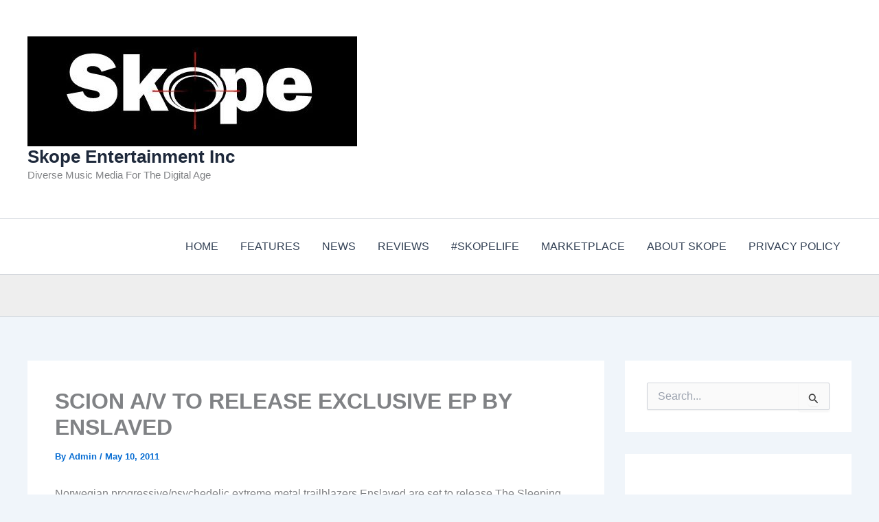

--- FILE ---
content_type: text/html; charset=utf-8
request_url: https://www.google.com/recaptcha/api2/aframe
body_size: 266
content:
<!DOCTYPE HTML><html><head><meta http-equiv="content-type" content="text/html; charset=UTF-8"></head><body><script nonce="QapwiHGBIBP1ZNclef8-oQ">/** Anti-fraud and anti-abuse applications only. See google.com/recaptcha */ try{var clients={'sodar':'https://pagead2.googlesyndication.com/pagead/sodar?'};window.addEventListener("message",function(a){try{if(a.source===window.parent){var b=JSON.parse(a.data);var c=clients[b['id']];if(c){var d=document.createElement('img');d.src=c+b['params']+'&rc='+(localStorage.getItem("rc::a")?sessionStorage.getItem("rc::b"):"");window.document.body.appendChild(d);sessionStorage.setItem("rc::e",parseInt(sessionStorage.getItem("rc::e")||0)+1);localStorage.setItem("rc::h",'1768821459027');}}}catch(b){}});window.parent.postMessage("_grecaptcha_ready", "*");}catch(b){}</script></body></html>